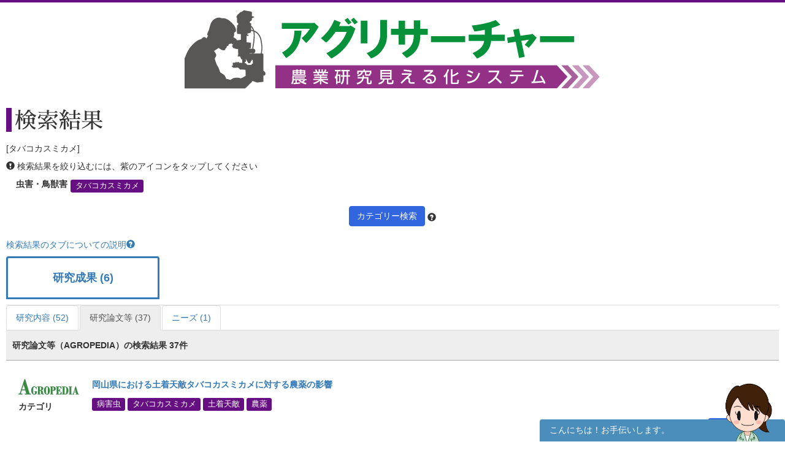

--- FILE ---
content_type: text/html; charset=UTF-8
request_url: https://agresearcher.maff.go.jp/gyouseki/0/0/822
body_size: 57658
content:
<!DOCTYPE html>
<html lang="ja">
	<head>
		<meta charset="utf-8">
		<meta http-equiv="X-UA-Compatible" content="IE=edge">
		<meta name="viewport" content="width=device-width, initial-scale=1">
		<!-- The above 3 meta tags *must* come first in the head; any other head content must come *after* these tags -->
		<title>
							[タバコカスミカメ] | 検索結果 | アグリサーチャー					</title>

		<!-- Bootstrap -->
		<link href="/assets/stylesheets/bootstrap.css" rel="stylesheet">
		<link rel="stylesheet" href="/assets/jquery-ui/jquery-ui.min.css">

		<link href="/css/common.css" rel="stylesheet">
		<link href="/css/search.css" rel="stylesheet">
		<!-- HTML5 shim and Respond.js for IE8 support of HTML5 elements and media queries -->
		<!-- WARNING: Respond.js doesn't work if you view the page via file:// -->
		<!--[if lt IE 9]>
			<script src="https://oss.maxcdn.com/html5shiv/3.7.3/html5shiv.min.js"></script>
			<script src="https://oss.maxcdn.com/respond/1.4.2/respond.min.js"></script>
		<![endif]-->
		
		<!-- Google tag (gtag.js) --> 
		<script async src="https://www.googletagmanager.com/gtag/js?id=G-S2PS6WX40H"></script>
		<script> window.dataLayer = window.dataLayer || []; function gtag(){dataLayer.push(arguments);} gtag('js', new Date()); gtag('config', 'G-S2PS6WX40H'); </script>
		<!-- END Google tag (gtag.js) --> 
		
		<link rel="apple-touch-icon" sizes="180x180" href="/apple-touch-icon.png">
		<link rel="icon" type="image/png" sizes="32x32" href="/favicon-32x32.png">
		<link rel="icon" type="image/png" sizes="16x16" href="/favicon-16x16.png">
		<link rel="manifest" href="/site.webmanifest">

	</head>
	<body class="list" onunload="mapWin.close()">

		<div class="container">

			
			<!-- ヘッダー -->
<header>
	<div class="row second-image">
		<div class="logo">
			<a href="/"><img src="/assets/images/logomain.png" alt=""></a>
		</div>
	</div><!-- end row -->
</header>
<!-- ヘッダー -->

<!-- results -->
<div class="row" id="results">

	<div class="row">
	<div class="col-sm-12 resultheader">
		<h1>検索結果</h1>
		<p>[タバコカスミカメ]</p>
		<p><span class="glyphicon glyphicon-exclamation-sign"></span>&nbsp;検索結果を絞り込むには、紫のアイコンをタップしてください</p>
		<dl class="dl-horizontal">
			
												<dt>虫害・鳥獣害</dt>
					<dd>
													<a href="/gyouseki/0/0/822" class="label label-default">タバコカスミカメ</a>
											</dd>
				
					</dl>
		<div class="text-center"><a class="btn btn-default narrow" href="#" role="button" data-toggle="modal" data-target="#d-search-window">カテゴリー検索</a>
		<span data-toggle="popover" data-placement="top" data-content="細かい条件を絞って検索する場合はこちらを使用してください">
		<span class="glyphicon glyphicon-question-sign "></span></span>
		</div>
	</div>
</div>
	<p class="abouttab"><a href="" data-toggle="modal" data-target="#aboutModal">検索結果のタブについての説明<span class="glyphicon glyphicon-question-sign"></span></a></p>

<div class="modal fade" id="aboutModal" tabindex="-1" role="dialog">
	<div class="modal-dialog" role="document">
		<div class="modal-content">
			<div class="modal-header">
				<button type="button" class="close" data-dismiss="modal" aria-label="Close"><span aria-hidden="true">&times;</span></button>
				<h4 class="modal-title">検索結果のタブについて</h4>
			</div>
			<div class="modal-body">
			<div class="text-center"><p>各リスト・情報の詳細はフッターのリンク集からご確認ください。</p></div>
				<ul class="modal-list">
				<li><b>研究成果</b><br>農林水産関係の試験研究機関が公開している研究成果情報（新たな知見や開発技術等）です。</li>
				<li><b>研究内容</b><br>農林水産関係の試験研究機関において実施されている研究内容です。</li>
				<li><b>研究論文等</b><br>農林水産関係の試験研究機関において実施されている研究論文等です。</li>
				<li><b>研究者</b><br>農林水産省が平成28年7月から収集を開始した農業関係の研究者情報です。</li>
				<li><b>現場ニーズ</b><br>農林水産省が収集している生産現場での新たな技術的な課題、国で研究を進めるべき課題に関するご提案をまとめたものです。</li>
				<li><b>実用化</b><br>農林水産省にて実用化された研究成果。</li>
				</ul>
			</div>
			<div class="modal-footer">
				<button type="button" class="btn btn-default" data-dismiss="modal">閉じる</button>
			</div>
		</div><!-- /.modal-content -->
	</div><!-- /.modal-dialog -->
</div><!-- /.modal -->
<br>
<ul class="nav nav-tabs visible-md-block visible-lg-block" role="tablist">
        		<!-- 非互換対応 -->
                                                        <li >
                        	<a href="/seika/0/0/822" style="border:3px solid;margin-right:8px;height:70px;bottom:10px;font-weight:bold;padding-top:20px;width:250px;text-align:-webkit-center;font-size:large;">研究成果 (6)</a>
			</li>
                        		<!-- 非互換対応 -->
                                        		<!-- 非互換対応 -->
                                        		<!-- 非互換対応 -->
                                        		<!-- 非互換対応 -->
                                        		<!-- 非互換対応 -->
                                        </ul>
<ul class="nav nav-tabs visible-md-block visible-lg-block" role="tablist">
									<!-- 非互換対応 -->
                        			<li >
				<a href="/kadai/0/0/822">研究内容 (52)</a>
			</li>
								<!-- 非互換対応 -->
                        			<li class="active">
				<a href="/gyouseki/0/0/822">研究論文等 (37)</a>
			</li>
											<!-- 非互換対応 -->
                        			<li >
				<a href="/gembaneeds/0/0/822">ニーズ (1)</a>
			</li>
						</ul>

<div class="nav-tabs-outer visible-xs-block visible-sm-block">
        <ul class="nav nav-tabs js-tabs" role="tablist">
                                        				<!-- 非互換対応 -->
                                                                <li >
                                        <a href="/seika/0/0/822" style="border: 3px solid;margin-right:8px;height:70px;bottom:10px;font-weight:bold;padding-top:10px;text-align:-webkit-center;font-size:initial;">研究成果 <br class="visible-xs-inline">(6)</a>
                                </li>
                                                                                                                                                                                                                                                        </ul>
</div>
<div class="nav-tabs-outer visible-xs-block visible-sm-block">
	<ul class="nav nav-tabs js-tabs" role="tablist">
														<!-- 非互換対応 -->
                                				<li >
					<a href="/kadai/0/0/822">研究内容 <br class="visible-xs-inline">(52)</a>
				</li>
												<!-- 非互換対応 -->
                                				<li class="active">
					<a href="/gyouseki/0/0/822">研究論文等 <br class="visible-xs-inline">(37)</a>
				</li>
																	<!-- 非互換対応 -->
                                				<li >
					<a href="/gembaneeds/0/0/822">ニーズ <br class="visible-xs-inline">(1)</a>
				</li>
											</ul>
</div>

	<div class="col-sm-12">
		<div class="amount clearfix">
			<span class="pull-left">研究論文等（AGROPEDIA）の検索結果 
				37件</span>
		</div>
		<ul class="type01">
												<li class="clearfix">
						<dl>
							<dt><a href="http://www.agropedia.affrc.go.jp/agriknowledge/gyoseki" target="_blank"><img src="/assets/images/logo-agro.png" alt="" width="100"></a></dt>
							<dd>
								<p class="title"><a href="/gyouseki/show/255253">岡山県における土着天敵タバコカスミカメに対する農薬の影響</a></p>
							</dd>

							
							<dt>カテゴリ</dt>
							<dd>
									<a href="/gyouseki/10/50/1049" class="label label-default">病害虫</a>
	<a href="/gyouseki/4/31/822" class="label label-default">タバコカスミカメ</a>
	<a href="/gyouseki/4/18/833" class="label label-default">土着天敵</a>
	<a href="/gyouseki/4/36/547" class="label label-default">農薬</a>
							</dd>
						</dl>
						<a class="btn btn-default pull-right" href="/gyouseki/show/255253" role="button">詳細を見る</a>
					</li>
									<li class="clearfix">
						<dl>
							<dt><a href="http://www.agropedia.affrc.go.jp/agriknowledge/gyoseki" target="_blank"><img src="/assets/images/logo-agro.png" alt="" width="100"></a></dt>
							<dd>
								<p class="title"><a href="/gyouseki/show/254534">複数作型が交互に栽培されたトマト栽培が通年途切れない栽培体系におけるタバコカスミカメを主軸としたタバココナジラミの防除効果</a></p>
							</dd>

							
							<dt>カテゴリ</dt>
							<dd>
									<a href="/gyouseki/3/19/728" class="label label-default">栽培体系</a>
	<a href="/gyouseki/4/31/822" class="label label-default">タバコカスミカメ</a>
	<a href="/gyouseki/4/31/821" class="label label-default">タバココナジラミ</a>
	<a href="/gyouseki/1/7/107" class="label label-default">トマト</a>
	<a href="/gyouseki/4/37/540" class="label label-default">防除</a>
							</dd>
						</dl>
						<a class="btn btn-default pull-right" href="/gyouseki/show/254534" role="button">詳細を見る</a>
					</li>
									<li class="clearfix">
						<dl>
							<dt><a href="http://www.agropedia.affrc.go.jp/agriknowledge/gyoseki" target="_blank"><img src="/assets/images/logo-agro.png" alt="" width="100"></a></dt>
							<dd>
								<p class="title"><a href="/gyouseki/show/248626">春～秋期にタイリクヒメハナカメムシおよびタバコカスミカメの温存に有効な植物ならびにその決定要因について</a></p>
							</dd>

							
							<dt>カテゴリ</dt>
							<dd>
									<a href="/gyouseki/10/50/1049" class="label label-default">病害虫</a>
	<a href="/gyouseki/4/31/581" class="label label-default">カメムシ</a>
	<a href="/gyouseki/4/31/822" class="label label-default">タバコカスミカメ</a>
							</dd>
						</dl>
						<a class="btn btn-default pull-right" href="/gyouseki/show/248626" role="button">詳細を見る</a>
					</li>
									<li class="clearfix">
						<dl>
							<dt><a href="http://www.agropedia.affrc.go.jp/agriknowledge/gyoseki" target="_blank"><img src="/assets/images/logo-agro.png" alt="" width="100"></a></dt>
							<dd>
								<p class="title"><a href="/gyouseki/show/248110">福岡県の促成トマトにおけるタバコカスミカメ利用体系の検討</a></p>
							</dd>

							
							<dt>カテゴリ</dt>
							<dd>
									<a href="/gyouseki/4/31/822" class="label label-default">タバコカスミカメ</a>
	<a href="/gyouseki/1/7/107" class="label label-default">トマト</a>
							</dd>
						</dl>
						<a class="btn btn-default pull-right" href="/gyouseki/show/248110" role="button">詳細を見る</a>
					</li>
									<li class="clearfix">
						<dl>
							<dt><a href="http://www.agropedia.affrc.go.jp/agriknowledge/gyoseki" target="_blank"><img src="/assets/images/logo-agro.png" alt="" width="100"></a></dt>
							<dd>
								<p class="title"><a href="/gyouseki/show/247910">香川県施設栽培ミニトマトにおけるタバコカスミカメ利用の検討</a></p>
							</dd>

							
							<dt>カテゴリ</dt>
							<dd>
									<a href="/gyouseki/3/19/964" class="label label-default">施設栽培</a>
	<a href="/gyouseki/4/31/822" class="label label-default">タバコカスミカメ</a>
	<a href="/gyouseki/1/7/140" class="label label-default">ミニトマト</a>
							</dd>
						</dl>
						<a class="btn btn-default pull-right" href="/gyouseki/show/247910" role="button">詳細を見る</a>
					</li>
									<li class="clearfix">
						<dl>
							<dt><a href="http://www.agropedia.affrc.go.jp/agriknowledge/gyoseki" target="_blank"><img src="/assets/images/logo-agro.png" alt="" width="100"></a></dt>
							<dd>
								<p class="title"><a href="/gyouseki/show/246922">タバコカスミカメによるトマト果実への吸汁とトマト果実の色の関係</a></p>
							</dd>

							
							<dt>カテゴリ</dt>
							<dd>
									<a href="/gyouseki/4/31/822" class="label label-default">タバコカスミカメ</a>
	<a href="/gyouseki/1/7/107" class="label label-default">トマト</a>
							</dd>
						</dl>
						<a class="btn btn-default pull-right" href="/gyouseki/show/246922" role="button">詳細を見る</a>
					</li>
									<li class="clearfix">
						<dl>
							<dt><a href="http://www.agropedia.affrc.go.jp/agriknowledge/gyoseki" target="_blank"><img src="/assets/images/logo-agro.png" alt="" width="100"></a></dt>
							<dd>
								<p class="title"><a href="/gyouseki/show/241918">静岡県の長段どりトマトにおけるタバコカスミカメを主体とした総合防除事例</a></p>
							</dd>

							
							<dt>カテゴリ</dt>
							<dd>
									<a href="/gyouseki/10/50/1049" class="label label-default">病害虫</a>
	<a href="/gyouseki/4/31/822" class="label label-default">タバコカスミカメ</a>
	<a href="/gyouseki/1/7/107" class="label label-default">トマト</a>
	<a href="/gyouseki/4/37/540" class="label label-default">防除</a>
							</dd>
						</dl>
						<a class="btn btn-default pull-right" href="/gyouseki/show/241918" role="button">詳細を見る</a>
					</li>
									<li class="clearfix">
						<dl>
							<dt><a href="http://www.agropedia.affrc.go.jp/agriknowledge/gyoseki" target="_blank"><img src="/assets/images/logo-agro.png" alt="" width="100"></a></dt>
							<dd>
								<p class="title"><a href="/gyouseki/show/240136">宮城県の夏秋トマト栽培における改良型赤色防虫ネット・天敵タバコカスミカメ・天敵温存植物バーベナを組み合わせたＩＰＭ技術の有効性</a></p>
							</dd>

							
							<dt>カテゴリ</dt>
							<dd>
									<a href="/gyouseki/4/31/879" class="label label-default">害虫</a>
	<a href="/gyouseki/4/31/822" class="label label-default">タバコカスミカメ</a>
	<a href="/gyouseki/1/7/107" class="label label-default">トマト</a>
	<a href="/gyouseki/1/13/359" class="label label-default">バーベナ</a>
							</dd>
						</dl>
						<a class="btn btn-default pull-right" href="/gyouseki/show/240136" role="button">詳細を見る</a>
					</li>
									<li class="clearfix">
						<dl>
							<dt><a href="http://www.agropedia.affrc.go.jp/agriknowledge/gyoseki" target="_blank"><img src="/assets/images/logo-agro.png" alt="" width="100"></a></dt>
							<dd>
								<p class="title"><a href="/gyouseki/show/241914">黄化葉巻病耐病性品種利用の現地長期栽培トマトにおける、天敵タバコカスミカメ9月放飼によるタバココナジラミの総合防除</a></p>
							</dd>

							
							<dt>カテゴリ</dt>
							<dd>
									<a href="/gyouseki/10/50/1049" class="label label-default">病害虫</a>
	<a href="/gyouseki/4/28/954" class="label label-default">黄化葉巻病</a>
	<a href="/gyouseki/4/31/879" class="label label-default">害虫</a>
	<a href="/gyouseki/3/17/957" class="label label-default">耐病性品種</a>
	<a href="/gyouseki/4/31/822" class="label label-default">タバコカスミカメ</a>
	<a href="/gyouseki/4/31/821" class="label label-default">タバココナジラミ</a>
	<a href="/gyouseki/1/7/107" class="label label-default">トマト</a>
	<a href="/gyouseki/4/37/540" class="label label-default">防除</a>
							</dd>
						</dl>
						<a class="btn btn-default pull-right" href="/gyouseki/show/241914" role="button">詳細を見る</a>
					</li>
									<li class="clearfix">
						<dl>
							<dt><a href="http://www.agropedia.affrc.go.jp/agriknowledge/gyoseki" target="_blank"><img src="/assets/images/logo-agro.png" alt="" width="100"></a></dt>
							<dd>
								<p class="title"><a href="/gyouseki/show/241915">トマト黄化葉巻病耐病性品種利用の現地長期栽培トマトにおける、天敵タバコカスミカメ9月放飼によるタバココナジラミの総合防除</a></p>
							</dd>

							
							<dt>カテゴリ</dt>
							<dd>
									<a href="/gyouseki/10/50/1049" class="label label-default">病害虫</a>
	<a href="/gyouseki/3/17/957" class="label label-default">耐病性品種</a>
	<a href="/gyouseki/4/31/822" class="label label-default">タバコカスミカメ</a>
	<a href="/gyouseki/4/31/821" class="label label-default">タバココナジラミ</a>
	<a href="/gyouseki/4/18/823" class="label label-default">天敵利用</a>
	<a href="/gyouseki/1/7/107" class="label label-default">トマト</a>
	<a href="/gyouseki/4/37/540" class="label label-default">防除</a>
							</dd>
						</dl>
						<a class="btn btn-default pull-right" href="/gyouseki/show/241915" role="button">詳細を見る</a>
					</li>
									<li class="clearfix">
						<dl>
							<dt><a href="http://www.agropedia.affrc.go.jp/agriknowledge/gyoseki" target="_blank"><img src="/assets/images/logo-agro.png" alt="" width="100"></a></dt>
							<dd>
								<p class="title"><a href="/gyouseki/show/241920">長段どりトマトでの、タバコカスミカメ放飼時期の違いによるタバコカスミカメのトマト上への定着とタバココナジラミの防除効果</a></p>
							</dd>

							
							<dt>カテゴリ</dt>
							<dd>
									<a href="/gyouseki/10/50/1049" class="label label-default">病害虫</a>
	<a href="/gyouseki/4/31/822" class="label label-default">タバコカスミカメ</a>
	<a href="/gyouseki/4/31/821" class="label label-default">タバココナジラミ</a>
	<a href="/gyouseki/1/7/107" class="label label-default">トマト</a>
	<a href="/gyouseki/4/37/540" class="label label-default">防除</a>
							</dd>
						</dl>
						<a class="btn btn-default pull-right" href="/gyouseki/show/241920" role="button">詳細を見る</a>
					</li>
									<li class="clearfix">
						<dl>
							<dt><a href="http://www.agropedia.affrc.go.jp/agriknowledge/gyoseki" target="_blank"><img src="/assets/images/logo-agro.png" alt="" width="100"></a></dt>
							<dd>
								<p class="title"><a href="/gyouseki/show/242960">タバコカスミカメとアセチル化グリセリド乳剤の併用による夏秋トマト栽培でのオンシツコナジラミ防除の現地実証</a></p>
							</dd>

							
							<dt>カテゴリ</dt>
							<dd>
									<a href="/gyouseki/10/50/1049" class="label label-default">病害虫</a>
	<a href="/gyouseki/4/31/822" class="label label-default">タバコカスミカメ</a>
	<a href="/gyouseki/1/7/107" class="label label-default">トマト</a>
	<a href="/gyouseki/4/37/540" class="label label-default">防除</a>
							</dd>
						</dl>
						<a class="btn btn-default pull-right" href="/gyouseki/show/242960" role="button">詳細を見る</a>
					</li>
									<li class="clearfix">
						<dl>
							<dt><a href="http://www.agropedia.affrc.go.jp/agriknowledge/gyoseki" target="_blank"><img src="/assets/images/logo-agro.png" alt="" width="100"></a></dt>
							<dd>
								<p class="title"><a href="/gyouseki/show/207124">トマトにおけるタバコカスミカメの利用（１）バンカー植物を併用した施設トマトのコナジラミ類防除体系</a></p>
							</dd>

							
							<dt>カテゴリ</dt>
							<dd>
									<a href="/gyouseki/10/50/1049" class="label label-default">病害虫</a>
	<a href="/gyouseki/4/31/822" class="label label-default">タバコカスミカメ</a>
	<a href="/gyouseki/1/7/107" class="label label-default">トマト</a>
	<a href="/gyouseki/4/37/540" class="label label-default">防除</a>
							</dd>
						</dl>
						<a class="btn btn-default pull-right" href="/gyouseki/show/207124" role="button">詳細を見る</a>
					</li>
									<li class="clearfix">
						<dl>
							<dt><a href="http://www.agropedia.affrc.go.jp/agriknowledge/gyoseki" target="_blank"><img src="/assets/images/logo-agro.png" alt="" width="100"></a></dt>
							<dd>
								<p class="title"><a href="/gyouseki/show/208893">促成ナスにおけるスワルスキーカブリダニとタバコカスミカメを用いたミナミキイロアザミウマとタバココナジラミ防除の検討</a></p>
							</dd>

							
							<dt>カテゴリ</dt>
							<dd>
									<a href="/gyouseki/10/50/1049" class="label label-default">病害虫</a>
	<a href="/gyouseki/4/31/822" class="label label-default">タバコカスミカメ</a>
	<a href="/gyouseki/4/31/821" class="label label-default">タバココナジラミ</a>
	<a href="/gyouseki/1/7/110" class="label label-default">なす</a>
	<a href="/gyouseki/4/37/540" class="label label-default">防除</a>
	<a href="/gyouseki/4/31/860" class="label label-default">ミナミキイロアザミウマ</a>
							</dd>
						</dl>
						<a class="btn btn-default pull-right" href="/gyouseki/show/208893" role="button">詳細を見る</a>
					</li>
									<li class="clearfix">
						<dl>
							<dt><a href="http://www.agropedia.affrc.go.jp/agriknowledge/gyoseki" target="_blank"><img src="/assets/images/logo-agro.png" alt="" width="100"></a></dt>
							<dd>
								<p class="title"><a href="/gyouseki/show/208561">ナスの促成栽培初期においてタバコカスミカメの定着に及ぼすゴマ植栽の影響</a></p>
							</dd>

							
							<dt>カテゴリ</dt>
							<dd>
									<a href="/gyouseki/1/6/33" class="label label-default">ごま</a>
	<a href="/gyouseki/4/31/822" class="label label-default">タバコカスミカメ</a>
	<a href="/gyouseki/1/7/110" class="label label-default">なす</a>
							</dd>
						</dl>
						<a class="btn btn-default pull-right" href="/gyouseki/show/208561" role="button">詳細を見る</a>
					</li>
									<li class="clearfix">
						<dl>
							<dt><a href="http://www.agropedia.affrc.go.jp/agriknowledge/gyoseki" target="_blank"><img src="/assets/images/logo-agro.png" alt="" width="100"></a></dt>
							<dd>
								<p class="title"><a href="/gyouseki/show/208189">施設キュウリとトマトにおけるＩＰＭのためのタバコカスミカメ利用技術マニュアル</a></p>
							</dd>

							
							<dt>カテゴリ</dt>
							<dd>
									<a href="/gyouseki/1/7/67" class="label label-default">きゅうり</a>
	<a href="/gyouseki/4/31/822" class="label label-default">タバコカスミカメ</a>
	<a href="/gyouseki/1/7/107" class="label label-default">トマト</a>
							</dd>
						</dl>
						<a class="btn btn-default pull-right" href="/gyouseki/show/208189" role="button">詳細を見る</a>
					</li>
									<li class="clearfix">
						<dl>
							<dt><a href="http://www.agropedia.affrc.go.jp/agriknowledge/gyoseki" target="_blank"><img src="/assets/images/logo-agro.png" alt="" width="100"></a></dt>
							<dd>
								<p class="title"><a href="/gyouseki/show/208187">タバコカスミカメに対する薬剤の影響</a></p>
							</dd>

							
							<dt>カテゴリ</dt>
							<dd>
									<a href="/gyouseki/4/31/822" class="label label-default">タバコカスミカメ</a>
	<a href="/gyouseki/4/36/530" class="label label-default">薬剤</a>
							</dd>
						</dl>
						<a class="btn btn-default pull-right" href="/gyouseki/show/208187" role="button">詳細を見る</a>
					</li>
									<li class="clearfix">
						<dl>
							<dt><a href="http://www.agropedia.affrc.go.jp/agriknowledge/gyoseki" target="_blank"><img src="/assets/images/logo-agro.png" alt="" width="100"></a></dt>
							<dd>
								<p class="title"><a href="/gyouseki/show/207315">愛知県西三河地域の施設ナス・キュウリにおける 土着天敵タバコカスミカメ利用事例</a></p>
							</dd>

							
							<dt>カテゴリ</dt>
							<dd>
									<a href="/gyouseki/4/31/879" class="label label-default">害虫</a>
	<a href="/gyouseki/1/7/67" class="label label-default">きゅうり</a>
	<a href="/gyouseki/4/31/822" class="label label-default">タバコカスミカメ</a>
	<a href="/gyouseki/4/31/1036" class="label label-default">鳥獣害</a>
	<a href="/gyouseki/4/18/833" class="label label-default">土着天敵</a>
	<a href="/gyouseki/1/7/110" class="label label-default">なす</a>
							</dd>
						</dl>
						<a class="btn btn-default pull-right" href="/gyouseki/show/207315" role="button">詳細を見る</a>
					</li>
									<li class="clearfix">
						<dl>
							<dt><a href="http://www.agropedia.affrc.go.jp/agriknowledge/gyoseki" target="_blank"><img src="/assets/images/logo-agro.png" alt="" width="100"></a></dt>
							<dd>
								<p class="title"><a href="/gyouseki/show/207311">愛知県西三河地域の施設ナス・キュウリにおける土着天敵タバコカスミカメを利用した害虫防除</a></p>
							</dd>

							
							<dt>カテゴリ</dt>
							<dd>
									<a href="/gyouseki/10/50/1049" class="label label-default">病害虫</a>
	<a href="/gyouseki/4/31/879" class="label label-default">害虫</a>
	<a href="/gyouseki/1/7/67" class="label label-default">きゅうり</a>
	<a href="/gyouseki/4/31/822" class="label label-default">タバコカスミカメ</a>
	<a href="/gyouseki/4/18/833" class="label label-default">土着天敵</a>
	<a href="/gyouseki/1/7/110" class="label label-default">なす</a>
	<a href="/gyouseki/4/37/540" class="label label-default">防除</a>
							</dd>
						</dl>
						<a class="btn btn-default pull-right" href="/gyouseki/show/207311" role="button">詳細を見る</a>
					</li>
									<li class="clearfix">
						<dl>
							<dt><a href="http://www.agropedia.affrc.go.jp/agriknowledge/gyoseki" target="_blank"><img src="/assets/images/logo-agro.png" alt="" width="100"></a></dt>
							<dd>
								<p class="title"><a href="/gyouseki/show/207123">タバコカスミカメに対するピリフルキナゾン水和剤散布の影響</a></p>
							</dd>

							
							<dt>カテゴリ</dt>
							<dd>
									<a href="/gyouseki/4/31/822" class="label label-default">タバコカスミカメ</a>
	<a href="/gyouseki/4/18/823" class="label label-default">天敵利用</a>
							</dd>
						</dl>
						<a class="btn btn-default pull-right" href="/gyouseki/show/207123" role="button">詳細を見る</a>
					</li>
									</ul>
	</div><!-- end col -->
	<div class="text-center">
		<!-- 非互換対応(total_count削除)-->
	<nav aria-label="Page navigation">
		
		<ul class="pagination hidden-xs">
			<li>
				<a href="/gyouseki/0/0/822&page=1" aria-label="Previous">
					<span aria-hidden="true">&laquo;</span>
				</a>
			</li>
										<li class="active"><a href="/gyouseki/0/0/822&page=1">1</a></li>
							<li ><a href="/gyouseki/0/0/822&page=2">2</a></li>
									<li>
					
				<a href="/gyouseki/0/0/822&page=2" aria-label="Next">
									<span aria-hidden="true">&raquo;</span>
				</a>
			</li>
		</ul>

		<div class="text-center visible-xs">
			<ul class="pagination">
								<!-- 20211117 非互換対応  -->
									<li class="page-item disabled"><span style="font-weight:bold;">1/2</span></li>
									<li>
						<a href="/gyouseki/0/0/822&page=2" aria-label="Next">
							<span aria-hidden="true">次のページ</span>
						</a>
					</li>
												</ul>
		</div>
	</nav>
	</div>

</div><!-- end row results -->

<div class="modal fade" id="d-search-window" tabindex="-1" role="dialog" aria-labelledby="myModalLabel">
	<div class="modal-dialog" role="document">
		<div class="modal-content">
			<div class="modal-header">
				<button type="button" class="close" data-dismiss="modal" aria-label="Close"><span aria-hidden="true">&times;</span></button>
				<h4 class="modal-title" id="myModalLabel">カテゴリー検索</h4>
			</div>

			<div class="modal-body">
				<form class="form-horizontal">
					<input type="hidden" id="resetFlag" name="resetFlag" value="0" />					<div class="form-group">
						<div class="col-sm-12 text-center">
							<button type="button" class="btn btn-primary" data-dismiss="modal">閉じる</button>
							<button type="button" class="btn btn-primary" onclick="clearAll()">すべてクリア</button>
							<button type="button" class="btn btn-default" onclick="search();">検索する</button>
						</div>
					</div>
					<div class="col-sm-12">
						<h5>現在の検索条件 <span data-toggle="popover" data-placement="right" data-content="「作物」や「畜産動物」などの大カテゴリを跨ぐ条件は、絞り込み（AND条件）で検索します。「イネ」や「麦類」など大カテゴリ以下の中カテゴリ複数条件は、大カテゴリ内の論理和（OR条件）で検索します。
"><span class="glyphicon glyphicon-question-sign "></span></span></h5>
<p>下記の各カテゴリより、関心のある項目を選択し、「検索する」をおしてください。</p>
													<div class="checkbox-group">
								<div class="checkbox">
									<label>
										<input type="checkbox" name="large_ids[]" value="1" class="parent-checkbox" >
										<strong>作物</strong>
									</label>
								</div>
								<div class="checkbox modalsearch">
									<ul class="list-inline">
																					<li>
												<label>
													<input type="checkbox" name="middle_ids[]" value="1" class="children-checkbox" >
													稲												</label>
											</li>
																					<li>
												<label>
													<input type="checkbox" name="middle_ids[]" value="2" class="children-checkbox" >
													麦類												</label>
											</li>
																					<li>
												<label>
													<input type="checkbox" name="middle_ids[]" value="3" class="children-checkbox" >
													豆類												</label>
											</li>
																					<li>
												<label>
													<input type="checkbox" name="middle_ids[]" value="4" class="children-checkbox" >
													雑穀												</label>
											</li>
																					<li>
												<label>
													<input type="checkbox" name="middle_ids[]" value="7" class="children-checkbox" >
													野菜												</label>
											</li>
																					<li>
												<label>
													<input type="checkbox" name="middle_ids[]" value="8" class="children-checkbox" >
													果樹（かんきつ）												</label>
											</li>
																					<li>
												<label>
													<input type="checkbox" name="middle_ids[]" value="9" class="children-checkbox" >
													果樹（その他）												</label>
											</li>
																					<li>
												<label>
													<input type="checkbox" name="middle_ids[]" value="13" class="children-checkbox" >
													花き・花木・観葉植物												</label>
											</li>
																					<li>
												<label>
													<input type="checkbox" name="middle_ids[]" value="6" class="children-checkbox" >
													工芸農作物												</label>
											</li>
																					<li>
												<label>
													<input type="checkbox" name="middle_ids[]" value="10" class="children-checkbox" >
													きのこ類												</label>
											</li>
																					<li>
												<label>
													<input type="checkbox" name="middle_ids[]" value="11" class="children-checkbox" >
													山菜類												</label>
											</li>
																					<li>
												<label>
													<input type="checkbox" name="middle_ids[]" value="12" class="children-checkbox" >
													その他の作物												</label>
											</li>
																			</ul>
								</div>
							</div>
													<div class="checkbox-group">
								<div class="checkbox">
									<label>
										<input type="checkbox" name="large_ids[]" value="2" class="parent-checkbox" >
										<strong>畜産動物</strong>
									</label>
								</div>
								<div class="checkbox modalsearch">
									<ul class="list-inline">
																					<li>
												<label>
													<input type="checkbox" name="middle_ids[]" value="39" class="children-checkbox" >
													牛												</label>
											</li>
																					<li>
												<label>
													<input type="checkbox" name="middle_ids[]" value="40" class="children-checkbox" >
													豚												</label>
											</li>
																					<li>
												<label>
													<input type="checkbox" name="middle_ids[]" value="41" class="children-checkbox" >
													鶏												</label>
											</li>
																					<li>
												<label>
													<input type="checkbox" name="middle_ids[]" value="42" class="children-checkbox" >
													馬												</label>
											</li>
																					<li>
												<label>
													<input type="checkbox" name="middle_ids[]" value="43" class="children-checkbox" >
													カイコ												</label>
											</li>
																					<li>
												<label>
													<input type="checkbox" name="middle_ids[]" value="44" class="children-checkbox" >
													その他の畜産動物												</label>
											</li>
																			</ul>
								</div>
							</div>
													<div class="checkbox-group">
								<div class="checkbox">
									<label>
										<input type="checkbox" name="large_ids[]" value="10" class="parent-checkbox" >
										<strong>有機農業</strong>
									</label>
								</div>
								<div class="checkbox modalsearch">
									<ul class="list-inline">
																					<li>
												<label>
													<input type="checkbox" name="middle_ids[]" value="46" class="children-checkbox" >
													有機農業												</label>
											</li>
																					<li>
												<label>
													<input type="checkbox" name="middle_ids[]" value="47" class="children-checkbox" >
													有機栽培												</label>
											</li>
																					<li>
												<label>
													<input type="checkbox" name="middle_ids[]" value="48" class="children-checkbox" >
													土づくり												</label>
											</li>
																					<li>
												<label>
													<input type="checkbox" name="middle_ids[]" value="49" class="children-checkbox" >
													肥料												</label>
											</li>
																					<li>
												<label>
													<input type="checkbox" name="middle_ids[]" value="50" class="children-checkbox" >
													病害虫												</label>
											</li>
																					<li>
												<label>
													<input type="checkbox" name="middle_ids[]" value="51" class="children-checkbox" >
													有機農産物												</label>
											</li>
																			</ul>
								</div>
							</div>
													<div class="checkbox-group">
								<div class="checkbox">
									<label>
										<input type="checkbox" name="large_ids[]" value="3" class="parent-checkbox" >
										<strong>生産技術</strong>
									</label>
								</div>
								<div class="checkbox modalsearch">
									<ul class="list-inline">
																					<li>
												<label>
													<input type="checkbox" name="middle_ids[]" value="17" class="children-checkbox" >
													品種												</label>
											</li>
																					<li>
												<label>
													<input type="checkbox" name="middle_ids[]" value="19" class="children-checkbox" >
													栽培技術												</label>
											</li>
																					<li>
												<label>
													<input type="checkbox" name="middle_ids[]" value="26" class="children-checkbox" >
													生産環境												</label>
											</li>
																					<li>
												<label>
													<input type="checkbox" name="middle_ids[]" value="25" class="children-checkbox" >
													生産施設												</label>
											</li>
																					<li>
												<label>
													<input type="checkbox" name="middle_ids[]" value="27" class="children-checkbox" >
													生産設備												</label>
											</li>
																					<li>
												<label>
													<input type="checkbox" name="middle_ids[]" value="45" class="children-checkbox" >
													家畜管理												</label>
											</li>
																			</ul>
								</div>
							</div>
													<div class="checkbox-group">
								<div class="checkbox">
									<label>
										<input type="checkbox" name="large_ids[]" value="4" class="parent-checkbox" >
										<strong>病虫害・雑草・生理障害・温暖化</strong>
									</label>
								</div>
								<div class="checkbox modalsearch">
									<ul class="list-inline">
																					<li>
												<label>
													<input type="checkbox" name="middle_ids[]" value="28" class="children-checkbox" >
													病気												</label>
											</li>
																					<li>
												<label>
													<input type="checkbox" name="middle_ids[]" value="31" class="children-checkbox" >
													虫害・鳥獣害												</label>
											</li>
																					<li>
												<label>
													<input type="checkbox" name="middle_ids[]" value="36" class="children-checkbox" >
													農薬												</label>
											</li>
																					<li>
												<label>
													<input type="checkbox" name="middle_ids[]" value="37" class="children-checkbox" >
													防除技術												</label>
											</li>
																					<li>
												<label>
													<input type="checkbox" name="middle_ids[]" value="18" class="children-checkbox" >
													天敵利用												</label>
											</li>
																					<li>
												<label>
													<input type="checkbox" name="middle_ids[]" value="38" class="children-checkbox" >
													雑草												</label>
											</li>
																					<li>
												<label>
													<input type="checkbox" name="middle_ids[]" value="24" class="children-checkbox" >
													生理障害												</label>
											</li>
																					<li>
												<label>
													<input type="checkbox" name="middle_ids[]" value="22" class="children-checkbox" >
													気象障害・温暖化												</label>
											</li>
																			</ul>
								</div>
							</div>
													<div class="checkbox-group">
								<div class="checkbox">
									<label>
										<input type="checkbox" name="large_ids[]" value="5" class="parent-checkbox" >
										<strong>省力化・効率化・経営</strong>
									</label>
								</div>
								<div class="checkbox modalsearch">
									<ul class="list-inline">
																					<li>
												<label>
													<input type="checkbox" name="middle_ids[]" value="29" class="children-checkbox" >
													省力・省エネ技術												</label>
											</li>
																					<li>
												<label>
													<input type="checkbox" name="middle_ids[]" value="14" class="children-checkbox" >
													低コスト化												</label>
											</li>
																					<li>
												<label>
													<input type="checkbox" name="middle_ids[]" value="20" class="children-checkbox" >
													機械化												</label>
											</li>
																					<li>
												<label>
													<input type="checkbox" name="middle_ids[]" value="30" class="children-checkbox" >
													経営管理												</label>
											</li>
																			</ul>
								</div>
							</div>
													<div class="checkbox-group">
								<div class="checkbox">
									<label>
										<input type="checkbox" name="large_ids[]" value="6" class="parent-checkbox" >
										<strong>測定・分析技術</strong>
									</label>
								</div>
								<div class="checkbox modalsearch">
									<ul class="list-inline">
																					<li>
												<label>
													<input type="checkbox" name="middle_ids[]" value="23" class="children-checkbox" >
													測定・ICT技術												</label>
											</li>
																					<li>
												<label>
													<input type="checkbox" name="middle_ids[]" value="15" class="children-checkbox" >
													分析・データ管理技術												</label>
											</li>
																					<li>
												<label>
													<input type="checkbox" name="middle_ids[]" value="32" class="children-checkbox" >
													診断・予測技術												</label>
											</li>
																					<li>
												<label>
													<input type="checkbox" name="middle_ids[]" value="33" class="children-checkbox" >
													評価技術												</label>
											</li>
																			</ul>
								</div>
							</div>
													<div class="checkbox-group">
								<div class="checkbox">
									<label>
										<input type="checkbox" name="large_ids[]" value="7" class="parent-checkbox" >
										<strong>加工・保存技術</strong>
									</label>
								</div>
								<div class="checkbox modalsearch">
									<ul class="list-inline">
																					<li>
												<label>
													<input type="checkbox" name="middle_ids[]" value="16" class="children-checkbox" >
													加工技術												</label>
											</li>
																					<li>
												<label>
													<input type="checkbox" name="middle_ids[]" value="34" class="children-checkbox" >
													貯蔵技術												</label>
											</li>
																					<li>
												<label>
													<input type="checkbox" name="middle_ids[]" value="35" class="children-checkbox" >
													輸送技術												</label>
											</li>
																					<li>
												<label>
													<input type="checkbox" name="middle_ids[]" value="21" class="children-checkbox" >
													機能性食品												</label>
											</li>
																			</ul>
								</div>
							</div>
						
						
														<div class="checkbox-group">
								<div class="checkbox">
									<label>
										<input type="checkbox" name="" value="9" class="parent-checkbox" >
										<strong>地域</strong>
									</label>
								</div>
								<div class="checkbox">
									<ul class="list-inline">
																																<li>
												<label>
													<input type="checkbox" name="prefectureIds[]" value="1" class="children-checkbox" >
													北海道												</label>
											</li>
																																<li>
												<label>
													<input type="checkbox" name="prefectureIds[]" value="2" class="children-checkbox" >
													青森県												</label>
											</li>
																																<li>
												<label>
													<input type="checkbox" name="prefectureIds[]" value="3" class="children-checkbox" >
													岩手県												</label>
											</li>
																																<li>
												<label>
													<input type="checkbox" name="prefectureIds[]" value="4" class="children-checkbox" >
													宮城県												</label>
											</li>
																																<li>
												<label>
													<input type="checkbox" name="prefectureIds[]" value="5" class="children-checkbox" >
													秋田県												</label>
											</li>
																																<li>
												<label>
													<input type="checkbox" name="prefectureIds[]" value="6" class="children-checkbox" >
													山形県												</label>
											</li>
																																<li>
												<label>
													<input type="checkbox" name="prefectureIds[]" value="7" class="children-checkbox" >
													福島県												</label>
											</li>
																																<li>
												<label>
													<input type="checkbox" name="prefectureIds[]" value="8" class="children-checkbox" >
													茨城県												</label>
											</li>
																																<li>
												<label>
													<input type="checkbox" name="prefectureIds[]" value="9" class="children-checkbox" >
													栃木県												</label>
											</li>
																																<li>
												<label>
													<input type="checkbox" name="prefectureIds[]" value="10" class="children-checkbox" >
													群馬県												</label>
											</li>
																																<li>
												<label>
													<input type="checkbox" name="prefectureIds[]" value="11" class="children-checkbox" >
													埼玉県												</label>
											</li>
																																<li>
												<label>
													<input type="checkbox" name="prefectureIds[]" value="12" class="children-checkbox" >
													千葉県												</label>
											</li>
																																<li>
												<label>
													<input type="checkbox" name="prefectureIds[]" value="13" class="children-checkbox" >
													東京都												</label>
											</li>
																																<li>
												<label>
													<input type="checkbox" name="prefectureIds[]" value="14" class="children-checkbox" >
													神奈川県												</label>
											</li>
																																<li>
												<label>
													<input type="checkbox" name="prefectureIds[]" value="15" class="children-checkbox" >
													新潟県												</label>
											</li>
																																<li>
												<label>
													<input type="checkbox" name="prefectureIds[]" value="16" class="children-checkbox" >
													富山県												</label>
											</li>
																																<li>
												<label>
													<input type="checkbox" name="prefectureIds[]" value="17" class="children-checkbox" >
													石川県												</label>
											</li>
																																<li>
												<label>
													<input type="checkbox" name="prefectureIds[]" value="18" class="children-checkbox" >
													福井県												</label>
											</li>
																																<li>
												<label>
													<input type="checkbox" name="prefectureIds[]" value="19" class="children-checkbox" >
													山梨県												</label>
											</li>
																																<li>
												<label>
													<input type="checkbox" name="prefectureIds[]" value="20" class="children-checkbox" >
													長野県												</label>
											</li>
																																<li>
												<label>
													<input type="checkbox" name="prefectureIds[]" value="21" class="children-checkbox" >
													岐阜県												</label>
											</li>
																																<li>
												<label>
													<input type="checkbox" name="prefectureIds[]" value="22" class="children-checkbox" >
													静岡県												</label>
											</li>
																																<li>
												<label>
													<input type="checkbox" name="prefectureIds[]" value="23" class="children-checkbox" >
													愛知県												</label>
											</li>
																																<li>
												<label>
													<input type="checkbox" name="prefectureIds[]" value="24" class="children-checkbox" >
													三重県												</label>
											</li>
																																<li>
												<label>
													<input type="checkbox" name="prefectureIds[]" value="25" class="children-checkbox" >
													滋賀県												</label>
											</li>
																																<li>
												<label>
													<input type="checkbox" name="prefectureIds[]" value="26" class="children-checkbox" >
													京都府												</label>
											</li>
																																<li>
												<label>
													<input type="checkbox" name="prefectureIds[]" value="27" class="children-checkbox" >
													大阪府												</label>
											</li>
																																<li>
												<label>
													<input type="checkbox" name="prefectureIds[]" value="28" class="children-checkbox" >
													兵庫県												</label>
											</li>
																																<li>
												<label>
													<input type="checkbox" name="prefectureIds[]" value="29" class="children-checkbox" >
													奈良県												</label>
											</li>
																																<li>
												<label>
													<input type="checkbox" name="prefectureIds[]" value="30" class="children-checkbox" >
													和歌山県												</label>
											</li>
																																<li>
												<label>
													<input type="checkbox" name="prefectureIds[]" value="31" class="children-checkbox" >
													鳥取県												</label>
											</li>
																																<li>
												<label>
													<input type="checkbox" name="prefectureIds[]" value="32" class="children-checkbox" >
													島根県												</label>
											</li>
																																<li>
												<label>
													<input type="checkbox" name="prefectureIds[]" value="33" class="children-checkbox" >
													岡山県												</label>
											</li>
																																<li>
												<label>
													<input type="checkbox" name="prefectureIds[]" value="34" class="children-checkbox" >
													広島県												</label>
											</li>
																																<li>
												<label>
													<input type="checkbox" name="prefectureIds[]" value="35" class="children-checkbox" >
													山口県												</label>
											</li>
																																<li>
												<label>
													<input type="checkbox" name="prefectureIds[]" value="36" class="children-checkbox" >
													徳島県												</label>
											</li>
																																<li>
												<label>
													<input type="checkbox" name="prefectureIds[]" value="37" class="children-checkbox" >
													香川県												</label>
											</li>
																																<li>
												<label>
													<input type="checkbox" name="prefectureIds[]" value="38" class="children-checkbox" >
													愛媛県												</label>
											</li>
																																<li>
												<label>
													<input type="checkbox" name="prefectureIds[]" value="39" class="children-checkbox" >
													高知県												</label>
											</li>
																																<li>
												<label>
													<input type="checkbox" name="prefectureIds[]" value="40" class="children-checkbox" >
													福岡県												</label>
											</li>
																																<li>
												<label>
													<input type="checkbox" name="prefectureIds[]" value="41" class="children-checkbox" >
													佐賀県												</label>
											</li>
																																<li>
												<label>
													<input type="checkbox" name="prefectureIds[]" value="42" class="children-checkbox" >
													長崎県												</label>
											</li>
																																<li>
												<label>
													<input type="checkbox" name="prefectureIds[]" value="43" class="children-checkbox" >
													熊本県												</label>
											</li>
																																<li>
												<label>
													<input type="checkbox" name="prefectureIds[]" value="44" class="children-checkbox" >
													大分県												</label>
											</li>
																																<li>
												<label>
													<input type="checkbox" name="prefectureIds[]" value="45" class="children-checkbox" >
													宮崎県												</label>
											</li>
																																<li>
												<label>
													<input type="checkbox" name="prefectureIds[]" value="46" class="children-checkbox" >
													鹿児島県												</label>
											</li>
																																<li>
												<label>
													<input type="checkbox" name="prefectureIds[]" value="47" class="children-checkbox" >
													沖縄県												</label>
											</li>
																			</ul>
								</div>
							</div>
						

					</div>
				</form>
			</div>

			<div class="modal-footer">
				<div class="text-center">
					<button type="button" class="btn btn-primary" data-dismiss="modal">閉じる</button>
					<button type="button" class="btn btn-primary" onclick="clearAll();">すべてをクリア</button>
					<button type="button" class="btn btn-default" onclick="search();">検索する</button>
				</div>
			</div>

		</div>
	</div>
</div>

<script>

			var keywordIds = ["822"];
	
	function clearAll() {
		$('#resetFlag').val(1);
		$('input[type=checkbox]').prop('checked', false);
	}

	function search() {
		var l_ids = [];
		var m_ids = [];

		$('[name="large_ids[]"]:checked').each(function() {
			l_ids.push($(this).val());
		});
		if (l_ids.length == 0) l_ids.push(0);

		$('[name="middle_ids[]"]:checked').each(function() {
			m_ids.push($(this).val());
		});
		if (m_ids.length == 0) m_ids.push(0);

		var controller
		var prefQuery = "";
		var prefIds = [];
		$('[name="prefectureIds[]"]:checked').each(function() {
			prefIds.push($(this).val());
		});
		if (prefIds.length > 0) {
			prefQuery = "?prefecture=" + prefIds.join(",");
		}

					controller = "gyouseki";
		
		var url = "/" + controller;
		url += "/" + l_ids.join(",");
		url += "/" + m_ids.join(",");
		if ($('#resetFlag').val() == 0) {
			url += "/" + keywordIds.join(",");
		}
		url += prefQuery;

		location.href = url;
	}
</script>
		</div>



		<footer id="footer">
			<a href="#" class="gototop"><span class="glyphicon glyphicon-triangle-top"></span> このページの先頭に戻る</a>
			<ul>
									<li><a href="/user/login"><span class="glyphicon glyphicon-menu-right"></span>ユーザーログイン</a></li>
								<li><a href="/kenkyuusha/login"><span class="glyphicon glyphicon-menu-right"></span>研究者ログイン</a></li>
				<li><a href="/about"><span class="glyphicon glyphicon-menu-right"></span>アグリサーチャーとは？</a></li>
				<li><a href="/privacypolicy"><span class="glyphicon glyphicon-menu-right"></span>プライバシーポリシー</a></li>
				<li><a href="/contact"><span class="glyphicon glyphicon-menu-right"></span>お問い合わせ</a></li>
			</ul>

			<div class="copyright">&copy;Ministry of Agriculture, Forestry and Fisheries</div>
		</footer>

		<!-- jQuery (necessary for Bootstrap's JavaScript plugins) -->
		<script src="/assets/js/jquery-3.6.1.min.js"></script>
		<script src="/assets/jquery-ui/jquery-ui.min.js"></script>
		<script src="/assets/jquery-ui/jquery-ui-i18n.min.js"></script>
		<!-- Include all compiled plugins (below), or include individual files as needed -->
		<script type="text/javascript">
			$(function () {
				$('[data-toggle="tooltip"]').tooltip();
				$('[data-toggle="popover"]').popover();

				$.datepicker.setDefaults($.datepicker.regional["ja"]);
				$( ".datepicker" ).datepicker({
					dateFormat: "yy/mm/dd",
					changeMonth: true,
					changeYear: true,
					yearRange: '1920:2026'
				});
			});
		</script>
		<script type="text/javascript" src="/assets/js/bootstrap.min.js"></script>
		<script type="text/javascript" src="/js/search-modal.js"></script>
		<script type="text/javascript" src="/assets/js/footerFixed.js"></script>

		<script src="/js/common.js"></script>
		<script src="/js/manzokudo.js"></script>
		
		<!--チャットボット用(ここから)-->

        <script src="https://sdk.amazonaws.com/js/aws-sdk-2.1167.0.min.js"></script>
		<link rel="stylesheet" href="/css/chatbot.css">
        <script src="/js/chatbot.js"></script>
        <script src="/js/chatbot_common.js"></script>
        <div id="chatbot_field">
            <div class="chatbot_header">
                <p>こんにちは！お手伝いします。</p>
                <div class="chatbot_close"><a id="chatbot_close" class="button-link" href="javascript:void(0);" onclick="return $('#chatbot_icon_field').click();"><span></span><span></span></a></div>
            </div>
                <div id="logView"></div>
            <div id="chatbot_message_send_form">
            <form width="100%">
                <input id="message" size="70" maxlength="20" type="text" value="" placeholder="こちらに入力して研究結果を探すこともできます。"/>
                <a id="send_button" class="button-link" href="javascript:void(0);" onclick="javascript:postText()"><img src="/assets/images/chatbot/send_black_24dp.svg" alt="メッセージを送信する"/></a>
            </form>
            </div>
        </div>
        <div id="chatbot_icon_field">
            <a href="javascript:void(0);" onclick=""/>
				<p>こんにちは！お手伝いします。</p>
				<img src="/assets/images/chatbot/eyecatcher.png" alt="リサちゃんに問い合わせる"/>
			</a>
		</span>
		<!--チャットボット用(ここまで)-->
	</body>
</html>
